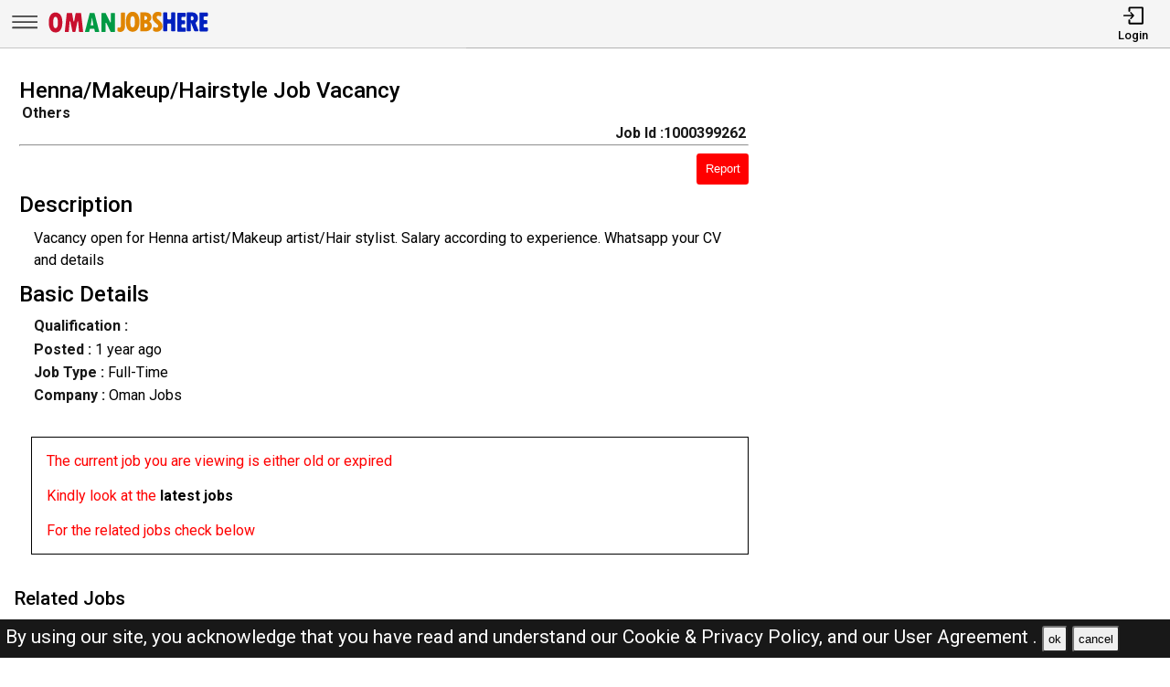

--- FILE ---
content_type: text/html; charset=UTF-8
request_url: https://omanjobshere.com/jobs/1000399262-henna-makeup-hairstyle-job-vacancy.html
body_size: 10019
content:
<!DOCTYPE html>
<html lang="en">

<head>
    <!-- viewport tags -->
    <meta charset="UTF-8">
    <meta name="viewport" content="width=device-width, initial-scale=1.0">
    <meta http-equiv="X-UA-Compatible" content="ie=edge">
    <!-- title of the page -->
    <title>Henna/Makeup/Hairstyle Job Vacancy | Oman Jobs Here</title>
    <!-- Meta tags of the page -->
    <meta name="description" content="Vacancy open for Henna artist/Makeup artist/Hair stylist. Salary according to experience. Whatsapp your CV and details" >
    <meta name="keywords" content="Oman jobs here, Oman jobs, OJH, jobs in Oman, best jobs in Oman, Oman jobs for indian, local Oman jobs, driver job in Oman, sales man job in Oman, engineer job in Oman, accountant job in Oman, beauty salon job in Oman, cashier job in Oman" >
    <meta property="og:title" content="Henna/Makeup/Hairstyle Job Vacancy"><meta property="og:url" content="https://omanjobshere.com/jobs/1000399262-henna-makeup-hairstyle-job-vacancy.html" ><meta property="og:description" content="Vacancy open for Henna artist/Makeup artist/Hair stylist. Salary according to experience. Whatsapp your CV and details"><meta property="og:image" content="https://omanjobshere.com/assets/img/viewjobpreviewimg.jpeg" ><meta property="og:type" content="website"><script async src="https://pagead2.googlesyndication.com/pagead/js/adsbygoogle.js?client=ca-pub-3343079898195723"
crossorigin="anonymous"></script><link rel="canonical" href="https://omanjobshere.com/jobs/1000399262-henna-makeup-hairstyle-job-vacancy.html">    <!-- hreflang -->
    <link rel="alternate" hreflang="x-default" href="https://omanjobshere.com/" >
    <!-- favicon links -->
    <link rel="shortcut icon" href="https://omanjobshere.com/assets/img/favicon.ico" type="image/x-icon">
    <link rel="apple-touch-icon" sizes="57x57" href="https://omanjobshere.com/assets/img/favicon/apple-icon-57x57.png">
    <link rel="apple-touch-icon" sizes="60x60" href="https://omanjobshere.com/assets/img/favicon/apple-icon-60x60.png">
    <link rel="apple-touch-icon" sizes="72x72" href="https://omanjobshere.com/assets/img/favicon/apple-icon-72x72.png">
    <link rel="apple-touch-icon" sizes="76x76" href="https://omanjobshere.com/assets/img/favicon/apple-icon-76x76.png">
    <link rel="apple-touch-icon" sizes="114x114" href="https://omanjobshere.com/assets/img/favicon/apple-icon-114x114.png">
    <link rel="apple-touch-icon" sizes="120x120" href="https://omanjobshere.com/assets/img/favicon/apple-icon-120x120.png">
    <link rel="apple-touch-icon" sizes="144x144" href="https://omanjobshere.com/assets/img/favicon/apple-icon-144x144.png">
    <link rel="apple-touch-icon" sizes="152x152" href="https://omanjobshere.com/assets/img/favicon/apple-icon-152x152.png">
    <link rel="apple-touch-icon" sizes="180x180" href="https://omanjobshere.com/assets/img/favicon/apple-icon-180x180.png">
    <link rel="icon" type="image/png" sizes="192x192" href="https://omanjobshere.com/assets/img/favicon/android-icon-192x192.png">
    <link rel="icon" type="image/png" sizes="32x32" href="https://omanjobshere.com/assets/img/favicon/favicon-32x32.png">
    <link rel="icon" type="image/png" sizes="96x96" href="https://omanjobshere.com/assets/img/favicon/favicon-96x96.png">
    <link rel="icon" type="image/png" sizes="16x16" href="https://omanjobshere.com/assets/img/favicon/favicon-16x16.png">
    <meta name="msapplication-TileColor" content="rgb(238, 167, 0)">
    <meta name="msapplication-TileImage" content="https://omanjobshere.com/assets/img/favicon/ms-icon-144x144.png">
    <meta name="theme-color" content="rgb(238, 167, 0)">
    <!-- link to jquery -->
    <script src="https://omanjobshere.com/assets/js/jquery.3.4.1.min.js"></script>
    <!-- link to style sheet -->
    <link rel="stylesheet" href="https://omanjobshere.com/assets/css/style.min.css?v=0.004">
    <!-- font style -->
    <link rel="preconnect" href="https://fonts.googleapis.com">
    <link rel="preconnect" href="https://fonts.gstatic.com" crossorigin>
    <link href="https://fonts.googleapis.com/css2?family=Roboto:wght@300;400;500;700&display=swap" rel="stylesheet">
    <!-- ads block message -->
    <script async src="https://fundingchoicesmessages.google.com/i/pub-3343079898195723?ers=1" nonce="ynTaD9v1m4G-cPT8RD87aQ"></script><script nonce="ynTaD9v1m4G-cPT8RD87aQ">(function() {function signalGooglefcPresent() {if (!window.frames['googlefcPresent']) {if (document.body) {const iframe = document.createElement('iframe'); iframe.style = 'width: 0; height: 0; border: none; z-index: -1000; left: -1000px; top: -1000px;'; iframe.style.display = 'none'; iframe.name = 'googlefcPresent'; document.body.appendChild(iframe);} else {setTimeout(signalGooglefcPresent, 0);}}}signalGooglefcPresent();})();</script>

</head>

<body><header>
    <nav class="navbar-top shadow">
        <div class="left">
            <div class="bars-svg"><svg width="100%" height="100%" viewBox="0 0 512 512" version="1.1" style="fill-rule:evenodd;clip-rule:evenodd;stroke-linejoin:round;stroke-miterlimit:2;">
    <g transform="matrix(1,0,0,0.612245,2.25286,91.5482)">
        <path d="M479.5,97.75C479.5,90.989 476.139,85.5 472,85.5L42,85.5C37.861,85.5 34.5,90.989 34.5,97.75L34.5,122.25C34.5,129.011 37.861,134.5 42,134.5L472,134.5C476.139,134.5 479.5,129.011 479.5,122.25L479.5,97.75Z"/>
    </g>
    <g transform="matrix(1,0,0,0.612245,2.25286,190.548)">
        <path d="M479.5,97.75C479.5,90.989 476.139,85.5 472,85.5L42,85.5C37.861,85.5 34.5,90.989 34.5,97.75L34.5,122.25C34.5,129.011 37.861,134.5 42,134.5L472,134.5C476.139,134.5 479.5,129.011 479.5,122.25L479.5,97.75Z"/>
    </g>
    <g transform="matrix(1,0,0,0.612245,2.25286,289.548)">
        <path d="M479.5,97.75C479.5,90.989 476.139,85.5 472,85.5L42,85.5C37.861,85.5 34.5,90.989 34.5,97.75L34.5,122.25C34.5,129.011 37.861,134.5 42,134.5L472,134.5C476.139,134.5 479.5,129.011 479.5,122.25L479.5,97.75Z"/>
    </g>
</svg>
</div>
            <div class="logo-img"><a aria-label="Oman Jobs Here" href="https://omanjobshere.com/"><?xml version="1.0" encoding="utf-8"?>
<!-- Generator: Adobe Illustrator 27.0.0, SVG Export Plug-In . SVG Version: 6.00 Build 0)  -->
<svg version="1.1" id="Layer_1" xmlns="http://www.w3.org/2000/svg" xmlns:xlink="http://www.w3.org/1999/xlink" x="0px" y="0px"
	 viewBox="0 0 1136.83 196.42" style="enable-background:new 0 0 1136.83 196.42;" xml:space="preserve">
<path style="fill:#E08500;" d="M519.09,34.94h16.85c3.31,0,6,2.69,6,6v85.41c0,11.74-3.06,21.22-9.19,28.42
	c-6.12,7.21-14.23,10.81-24.33,10.81c-5.13,0-10.2-1.14-15.2-3.42c-2.16-0.98-3.56-3.12-3.56-5.49l0-15.17
	c0-4.28,4.36-7.08,8.32-5.44c1.68,0.7,3.07,1.05,4.16,1.05c7.3,0,10.95-4.63,10.95-13.9V40.94
	C513.09,37.63,515.77,34.94,519.09,34.94z"/>
<path style="fill:#E08500;" d="M594.83,164.2c-15.36,0-27.07-5.89-35.13-17.66c-8.06-11.77-12.09-28.77-12.09-50.99
	c0-20.5,4.05-36.48,12.14-47.94c8.09-11.46,19.38-17.19,33.85-17.19c15.42,0,27.21,5.75,35.37,17.23
	c8.16,11.49,12.24,27.9,12.24,49.23s-4.02,37.88-12.04,49.65C621.12,158.31,609.68,164.2,594.83,164.2z M593.78,59.27
	c-10.41,0-15.62,12.22-15.62,36.66c0,15.74,1.32,26.25,3.95,31.52c2.63,5.27,6.46,7.9,11.47,7.9c5.39,0,9.54-2.63,12.42-7.9
	c2.89-5.27,4.33-15.58,4.33-30.94C610.35,71.68,604.82,59.27,593.78,59.27z"/>
<path style="fill:#E08500;" d="M646.62,36.32c0-1.31,1.07-2.38,2.38-2.38h26.95c17.08,0,29.36,3.35,36.85,10.05
	c7.49,6.7,11.24,15.22,11.24,25.56c0,9.95-4.33,18.16-12.98,24.63c-1.41,1.05-1.24,3.2,0.31,4.01c9.9,5.21,14.85,13.94,14.85,26.2
	c0,10.98-3.84,19.84-11.52,26.56c-7.68,6.73-17.81,10.09-30.37,10.09H649c-1.31,0-2.38-1.07-2.38-2.38V36.32z M675.47,60.79v22.44
	c0,1.38,1.18,2.48,2.55,2.38c11.18-0.82,16.78-5.26,16.78-13.3c0-5.14-1.54-8.73-4.62-10.76c-2.68-1.77-6.75-2.82-12.2-3.14
	C676.62,58.33,675.47,59.43,675.47,60.79z M675.47,111.16v22.67c0,1.36,1.14,2.45,2.5,2.38c6.06-0.32,10.7-1.42,13.92-3.29
	c3.65-2.13,5.47-5.63,5.47-10.52c0-9.08-6.51-13.62-19.52-13.62l0,0C676.53,108.78,675.47,109.85,675.47,111.16z"/>
<path style="fill:#E08500;" d="M736.02,154.76v-15.87c0-4.31,4.43-7.25,8.37-5.51c5.56,2.45,10.45,3.68,14.67,3.68
	c3.62,0,6.47-1,8.57-3c2.1-2,3.14-4.65,3.14-7.95c0-2.54-0.84-4.92-2.52-7.14c-1.68-2.22-4.59-4.92-8.71-8.09
	c-9.97-7.62-17.19-14.71-21.66-21.28c-4.48-6.57-6.71-13.88-6.71-21.95c0-10.98,3.46-19.93,10.38-26.85
	c6.92-6.92,15.87-10.38,26.85-10.38c6.82,0,13.59,1.23,20.32,3.69c2.34,0.85,3.86,3.12,3.86,5.61v14.85c0,4.27-4.35,7.17-8.3,5.54
	c-4.88-2.01-9.06-3.02-12.56-3.02c-3.56,0-6.36,0.87-8.43,2.62c-2.06,1.75-3.09,4.14-3.09,7.19c0,5.33,4.79,11.33,14.38,18
	c5.71,3.94,11.5,9.47,17.38,16.62c5.87,7.14,8.81,15.41,8.81,24.8c0,10.98-3.84,20.08-11.52,27.28
	c-7.68,7.21-17.42,10.81-29.23,10.81c-6.82,0-13.59-1.36-20.31-4.08C737.46,159.4,736.02,157.18,736.02,154.76z"/>
<path style="fill:#0020BF;" d="M811.43,33.94h16.85c3.31,0,6,2.69,6,6v35.13c0,3.31,2.69,6,6,6h13.61c3.31,0,6-2.69,6-6V39.94
	c0-3.31,2.69-6,6-6h16.85c3.31,0,6,2.69,6,6v115.11c0,3.31-2.69,6-6,6h-16.85c-3.31,0-6-2.69-6-6v-40.84c0-3.31-2.69-6-6-6h-13.61
	c-3.31,0-6,2.69-6,6v40.84c0,3.31-2.69,6-6,6h-16.85c-3.31,0-6-2.69-6-6V39.94C805.43,36.63,808.12,33.94,811.43,33.94z"/>
<path style="fill:#0020BF;" d="M908.97,36.94h46.37c3.31,0,6,2.69,6,6v15.04c0,3.31-2.69,6-6,6h-17.52c-3.31,0-6,2.69-6,6v11.42
	c0,3.31,2.69,6,6,6h13.61c3.31,0,6,2.69,6,6v14.37c0,3.31-2.69,6-6,6h-13.61c-3.31,0-6,2.69-6,6v11.14c0,3.31,2.69,6,6,6h17.71
	c3.31,0,6,2.69,6,6v15.14c0,3.31-2.69,6-6,6h-46.56c-3.31,0-6-2.69-6-6V42.94C902.97,39.63,905.66,36.94,908.97,36.94z"/>
<path style="fill:#0020BF;" d="M968.29,39.94c0-3.31,2.69-6,6-6h27.61c13.58,0,24.31,3.49,32.18,10.47
	c7.87,6.98,11.81,16.47,11.81,28.47c0,6.16-1.49,12.11-4.48,17.85c-2.25,4.34-5.28,7.87-9.09,10.6c-2.24,1.61-3.09,4.54-2.06,7.1
	l17.84,44.38c1.58,3.94-1.32,8.24-5.57,8.24h-17.54c-2.45,0-4.65-1.49-5.57-3.76l-21.81-54.13h-0.48v51.89c0,3.31-2.69,6-6,6h-16.85
	c-3.31,0-6-2.69-6-6V39.94z M997.14,65.17v16.93c0,3.73,3.39,6.63,7.05,5.91c8.06-1.58,12.09-5.82,12.09-12.74
	c0-5.9-1.48-10.12-4.43-12.66c-1.78-1.53-4.27-2.64-7.47-3.31C1000.65,58.5,997.14,61.36,997.14,65.17z"/>
<g>
	<path style="fill:#C8102E;" d="M62.2,168.8c-15.36,0-27.07-5.89-35.13-17.66c-8.06-11.77-12.09-28.77-12.09-50.99
		c0-20.5,4.05-36.48,12.14-47.94c8.09-11.46,19.38-17.19,33.85-17.19c15.42,0,27.21,5.75,35.37,17.23
		c8.16,11.49,12.23,27.9,12.23,49.23s-4.02,37.88-12.04,49.65C88.49,162.91,77.05,168.8,62.2,168.8z M61.15,63.87
		c-10.41,0-15.62,12.22-15.62,36.66c0,15.74,1.32,26.25,3.95,31.52c2.63,5.27,6.46,7.9,11.47,7.9c5.39,0,9.54-2.63,12.43-7.9
		c2.89-5.27,4.33-15.58,4.33-30.94C77.72,76.28,72.2,63.87,61.15,63.87z"/>
	<path style="fill:#C8102E;" d="M141.63,38.54h31.84c1.29,0,2.39,0.92,2.63,2.19c3.63,19.22,6.71,36.52,9.24,51.91
		c0.49,3,4.81,2.99,5.28-0.02l0.49-3.05c1.27-7.68,2.63-15.17,4.09-22.47l5.19-26.4c0.25-1.26,1.35-2.16,2.63-2.16h32.64
		c1.36,0,2.51,1.02,2.66,2.37l13.86,121.76c0.18,1.59-1.06,2.98-2.66,2.98h-23.11c-1.39,0-2.55-1.06-2.67-2.44l-5.88-66.63
		c-0.27-3.08-4.67-3.32-5.29-0.3l-13.7,67.23c-0.25,1.25-1.35,2.14-2.62,2.14H181.1c-1.26,0-2.36-0.88-2.62-2.12l-14.45-67.82
		c-0.64-3.01-5.03-2.74-5.29,0.33l-5.69,67.16c-0.12,1.39-1.28,2.45-2.67,2.45H128.5c-1.59,0-2.83-1.38-2.66-2.96l13.13-121.76
		C139.12,39.57,140.26,38.54,141.63,38.54z"/>
	<path style="fill:#009A44;" d="M360.74,165.65h-24.38c-1.25,0-2.33-0.86-2.61-2.08l-3.9-17.07c-0.28-1.22-1.36-2.08-2.61-2.08
		h-26.22c-1.24,0-2.32,0.85-2.6,2.06l-4.07,17.12c-0.29,1.21-1.36,2.06-2.6,2.06h-23.83c-1.76,0-3.04-1.66-2.59-3.36l32.29-121.76
		c0.31-1.17,1.37-1.99,2.59-1.99h28.25c1.21,0,2.28,0.82,2.59,1.99l32.29,121.76C363.78,163.99,362.5,165.65,360.74,165.65z
		 M320.5,121.57c1.72,0,2.98-1.59,2.61-3.27c-3.95-17.72-6.94-34.63-8.97-50.72h-0.38c-2.15,16.55-5.12,33.46-8.9,50.73
		c-0.37,1.67,0.9,3.25,2.61,3.25H320.5z"/>
	<path style="fill:#009A44;" d="M381.46,38.54h24.8c1.01,0,1.94,0.57,2.39,1.48l29.81,59.63c1.31,2.63,5.29,1.53,5.06-1.4v0
		c-0.01-0.07-0.01-0.14-0.01-0.2V41.22c0-1.48,1.2-2.68,2.68-2.68h23.5c1.48,0,2.68,1.2,2.68,2.68v121.76c0,1.48-1.2,2.68-2.68,2.68
		h-25.28c-1.02,0-1.94-0.58-2.4-1.49l-29.47-59.26c-1.29-2.6-5.21-1.57-5.07,1.32l0.15,3.05v53.69c0,1.48-1.2,2.68-2.68,2.68h-23.5
		c-1.48,0-2.68-1.2-2.68-2.68V41.22C378.79,39.74,379.99,38.54,381.46,38.54z"/>
</g>
<path style="fill:#0020BF;" d="M1061.69,34.94h46.37c3.31,0,6,2.69,6,6v15.04c0,3.31-2.69,6-6,6h-17.52c-3.31,0-6,2.69-6,6v11.42
	c0,3.31,2.69,6,6,6h13.61c3.31,0,6,2.69,6,6v14.37c0,3.31-2.69,6-6,6h-13.61c-3.31,0-6,2.69-6,6v11.14c0,3.31,2.69,6,6,6h17.71
	c3.31,0,6,2.69,6,6v15.14c0,3.31-2.69,6-6,6h-46.56c-3.31,0-6-2.69-6-6V40.94C1055.69,37.63,1058.38,34.94,1061.69,34.94z"/>
</svg>
</a></div>
        </div>
        <div class="right">
            <ul>
                                    <li>
                        <a href="https://omanjobshere.com/pages/login.php"><i><svg version="1.1" id="Layer_1" x="0px" y="0px"
	 viewBox="0 0 250 250" style="enable-background:new 0 0 250 250;" xml:space="preserve">
<style type="text/css">
	.st0{fill:none;stroke:#000000;stroke-linecap:round;stroke-linejoin:round;stroke-miterlimit:10;}
	.st1{fill:none;stroke:#000000;stroke-linecap:round;stroke-linejoin:round;stroke-miterlimit:10;}
</style>
<polyline class="st0" points="18,126 130.5,126 99,162 130.5,126 99,90 "/>
<path class="st1" d="M81,68.25V38.47C81,32.14,84.67,27,89.19,27h142.62c4.52,0,8.19,5.14,8.19,11.47v175.06
	c0,6.33-3.67,11.47-8.19,11.47H89.19c-4.52,0-8.19-5.14-8.19-11.47v-29.78"/>
</svg>
</i>
                            <span>Login</span></a>
                    </li>
                            </ul>
        </div>
    </nav>
    <nav class="side-icons">
        <div class="overlay move-left">
            <ul>
                <li><a href="https://omanjobshere.com/">Home</a>
                </li>
                <li><a href="https://omanjobshere.com/pages/postjob.php">Post Job</a></li>
                <li><a href="https://omanjobshere.com/pages/about.php">About US</a></li>
                <li><a href="https://omanjobshere.com/pages/faq.php">FAQ's</a></li>
                <li><a href="https://omanjobshere.com/pages/privacypolicy.php">Privacy Policy</a></li>
                <li><a href="https://omanjobshere.com/pages/useragreements.php">User Agreement</a></li>
            </ul>
        </div>
    </nav>
</header><div id="main">
    <!-- div for displaying message -->
    <div style="display:none" class="show-message">
        <span id="show-message"></span>
    </div>
    <!-- view job section start -->
    <section id="view-job">
        <div class="item view-job item-1">
            <h1 class="j-title">Henna/Makeup/Hairstyle Job Vacancy</h1>
            <div>
                <p class="j-role"><strong> Others </strong></p>
                <p class="j-id"><strong>Job Id :1000399262</strong></p>
            </div>
            <hr>
            <button id="report-job-btn">Report</button>
            <div id="report-job-modal" class="modal">
                <form class="modal-content" action="https://omanjobshere.com/server/report-job-entry.php" method="post">
                    <span id="report-job-close" class="close-modal">&times;</span>
                    <p>Please enter details to report job</p>
                    <div>
                        <label for="report-job-name">Name*</label>
                        <input id="report-job-name" name="report-job-name"  type="text" placeholder="Your Name" required>
                    </div>
                    <div>
                        <label for="report-job-email">Email*</label>
                        <input id="report-job-email" name="report-job-email"  type="email" placeholder="Your Email" required>
                    </div>
                    <input value="1000399262" name="report-job-id" type="text" class="d-none">
                    <div>
                        <span>Reason to report</span>
                        <textarea required placeholder="Please enter the reason to report this job post" name="report-job-description" rows="10"></textarea>
                    </div>
                    <button name="report-job-submit">Submit Report</button>
                </form>
            </div>

                        <h2>Description</h2>
                            <p class="j-description">Vacancy open for Henna artist/Makeup artist/Hair stylist. Salary according to experience. Whatsapp your CV and details</p>
                        <h2>Basic Details</h2>
                                                <p class="j-qualification" title=""><strong>Qualification :
                </strong></p>
            <p class="j-posted-date" title="2024-05-19 15:48:29"><strong>Posted : </strong><time datetime="2024-05-19">1 year ago</time>
            </p>
            <p class="j-type"><strong>Job Type : </strong>Full-Time</p>
            <p><strong>Company :</strong> Oman Jobs</p>                                        <p style="margin-top:2rem;color:red; border:1px solid #000;padding:1rem">The current job you are viewing is either old or expired <br><br>Kindly look at the <b><a href="https://omanjobshere.com/">latest jobs</a></b> <br><br>For the related jobs check below</p>
                                    <!-- <div class="related-search-jobs">
                <h2>See Also</h2>
                
                //         <span><a target="_blank" href=" $row['website_name'];s/ str_replace(" ", "-", trim(strtolower($jobRole))); ?>-jobs-in- //strtolower($row['nicename']);"> //$jobRole; 
                //                 Jobs in  //$row['nicename']; </a></span>
                            </div> -->
        </div>
        <div class="item item-2">
        </div>
        <div class="item item-3">
            <script async src="https://pagead2.googlesyndication.com/pagead/js/adsbygoogle.js?client=ca-pub-3343079898195723"
                crossorigin="anonymous"></script>
            <!-- View Job Page After Description Add -->
            <ins class="adsbygoogle"
                style="display:block"
                data-ad-client="ca-pub-3343079898195723"
                data-ad-slot="9508850479"
                data-ad-format="auto"
                data-full-width-responsive="true"></ins>
            <script>
                (adsbygoogle = window.adsbygoogle || []).push({});
            </script>

        </div>
    </section> <!-- view job section end -->
    <!-- related job section start -->
    <section id="related-jobs">
                            <span class="display-4">Related Jobs</span>
                <div class="content">
                    <div class="job-card">
        <h2> Experiences Garments Cutting Master / Pattern Maker</h2>
        <div class="border-circle">
            <div class="row">
                                <p title="2026-01-21 10:29:52"><strong>Posted : </strong><time datetime="2026-01-21">Today</time><span class="d-none">2026-01-21</span>
                </p>
            </div>
            <div class="row">
                <p><strong>Location</strong>
                    Oman                </p>
                <p>
                    <strong>Company :</strong>Oman Jobs                </p>
            </div>
            <div class="row">
                <p><strong>Description :</strong> Well Reputed Garments Factory in Muscat Oman - Required Well Experiences Cutting Master /  <b> .....</b></p>
            </div>
        </div>
        <div class="btn">
            <p><strong>Job Id : 1000500474</strong></p>
            <a href="https://omanjobshere.com/jobs/1000500474-experiences-garments-cutting-master-pattern-maker.html">View Job</a>
        </div>
    </div>
        <div class="job-card">
        <h2> Home boy - Indians only</h2>
        <div class="border-circle">
            <div class="row">
                                <p title="2026-01-21 10:26:13"><strong>Posted : </strong><time datetime="2026-01-21">Today</time><span class="d-none">2026-01-21</span>
                </p>
            </div>
            <div class="row">
                <p><strong>Location</strong>
                    Oman                </p>
                <p>
                    <strong>Company :</strong>Oman Jobs                </p>
            </div>
            <div class="row">
                <p><strong>Description :</strong> Home boy for villa 
Visa will be provided by the company
Medical insurance <b> .....</b></p>
            </div>
        </div>
        <div class="btn">
            <p><strong>Job Id : 1000500471</strong></p>
            <a href="https://omanjobshere.com/jobs/1000500471-home-boy---indians-only.html">View Job</a>
        </div>
    </div>
        <div class="job-card">
        <h2> need a worker to make juice and tea</h2>
        <div class="border-circle">
            <div class="row">
                                <p title="2026-01-21 05:23:08"><strong>Posted : </strong><time datetime="2026-01-21">Today</time><span class="d-none">2026-01-21</span>
                </p>
            </div>
            <div class="row">
                <p><strong>Location</strong>
                    Oman                </p>
                <p>
                    <strong>Company :</strong>Oman Jobs                </p>
            </div>
            <div class="row">
                <p><strong>Description :</strong> juice maker and tea maker 
prefer bengali nationalities <b> .....</b></p>
            </div>
        </div>
        <div class="btn">
            <p><strong>Job Id : 1000500465</strong></p>
            <a href="https://omanjobshere.com/jobs/1000500465-need-a-worker-to-make-juice-and-tea.html">View Job</a>
        </div>
    </div>
        <div class="job-card">
        <h2> Coffee shop stuff</h2>
        <div class="border-circle">
            <div class="row">
                                <p title="2026-01-19 21:29:28"><strong>Posted : </strong><time datetime="2026-01-19">1 day ago</time><span class="d-none">2026-01-19</span>
                </p>
            </div>
            <div class="row">
                <p><strong>Location</strong>
                    Oman                </p>
                <p>
                    <strong>Company :</strong>Oman Jobs                </p>
            </div>
            <div class="row">
                <p><strong>Description :</strong> you&rsquo;re looking for coffee shop staff 

Waterfront al Qurum 

transfer 
accommod <b> .....</b></p>
            </div>
        </div>
        <div class="btn">
            <p><strong>Job Id : 1000500437</strong></p>
            <a href="https://omanjobshere.com/jobs/1000500437-coffee-shop-stuff.html">View Job</a>
        </div>
    </div>
        <div class="job-card">
        <h2> staff required for ice cream shop</h2>
        <div class="border-circle">
            <div class="row">
                                <p title="2026-01-19 18:20:53"><strong>Posted : </strong><time datetime="2026-01-19">2 days ago</time><span class="d-none">2026-01-19</span>
                </p>
            </div>
            <div class="row">
                <p><strong>Location</strong>
                    Oman                </p>
                <p>
                    <strong>Company :</strong>Oman Jobs                </p>
            </div>
            <div class="row">
                <p><strong>Description :</strong> required people for ice cream shop <b> .....</b></p>
            </div>
        </div>
        <div class="btn">
            <p><strong>Job Id : 1000500432</strong></p>
            <a href="https://omanjobshere.com/jobs/1000500432-staff-required-for-ice-cream-shop.html">View Job</a>
        </div>
    </div>
        <div class="job-card">
        <h2> Warehouse Purchase Executive</h2>
        <div class="border-circle">
            <div class="row">
                                <p title="2026-01-19 17:21:41"><strong>Posted : </strong><time datetime="2026-01-19">2 days ago</time><span class="d-none">2026-01-19</span>
                </p>
            </div>
            <div class="row">
                <p><strong>Location</strong>
                    Oman                </p>
                <p>
                    <strong>Company :</strong>Oman Jobs                </p>
            </div>
            <div class="row">
                <p><strong>Description :</strong> Hiring!!!! Warehouse Purchase Executive <b> .....</b></p>
            </div>
        </div>
        <div class="btn">
            <p><strong>Job Id : 1000500424</strong></p>
            <a href="https://omanjobshere.com/jobs/1000500424-warehouse-purchase-executive.html">View Job</a>
        </div>
    </div>
        <div class="job-card">
        <h2> looking for a Car Accessories and upholstery worker</h2>
        <div class="border-circle">
            <div class="row">
                                <p title="2026-01-18 13:04:46"><strong>Posted : </strong><time datetime="2026-01-18">3 days ago</time><span class="d-none">2026-01-18</span>
                </p>
            </div>
            <div class="row">
                <p><strong>Location</strong>
                    Oman                </p>
                <p>
                    <strong>Company :</strong>Oman Jobs                </p>
            </div>
            <div class="row">
                <p><strong>Description :</strong> looking for a Car Accessories and upholstery worker. for our decoration shop in Musannah. <b> .....</b></p>
            </div>
        </div>
        <div class="btn">
            <p><strong>Job Id : 1000500403</strong></p>
            <a href="https://omanjobshere.com/jobs/1000500403-looking-for-a-car-accessories-and-upholstery-worker.html">View Job</a>
        </div>
    </div>
        <div class="job-card">
        <h2> Need Upholster man for my shop</h2>
        <div class="border-circle">
            <div class="row">
                                <p title="2026-01-17 14:53:29"><strong>Posted : </strong><time datetime="2026-01-17">4 days ago</time><span class="d-none">2026-01-17</span>
                </p>
            </div>
            <div class="row">
                <p><strong>Location</strong>
                    Oman                </p>
                <p>
                    <strong>Company :</strong>Oman Jobs                </p>
            </div>
            <div class="row">
                <p><strong>Description :</strong> I need an Upholster man for my shop . 
Muscat ,Wadi Al kabir
+96871388484 <b> .....</b></p>
            </div>
        </div>
        <div class="btn">
            <p><strong>Job Id : 1000500377</strong></p>
            <a href="https://omanjobshere.com/jobs/1000500377-need-upholster-man-for-my-shop.html">View Job</a>
        </div>
    </div>
        <div class="job-card">
        <h2> Car Window Film Tinters</h2>
        <div class="border-circle">
            <div class="row">
                                <p title="2026-01-15 05:08:40"><strong>Posted : </strong><time datetime="2026-01-15">6 days ago</time><span class="d-none">2026-01-15</span>
                </p>
            </div>
            <div class="row">
                <p><strong>Location</strong>
                    Oman                </p>
                <p>
                    <strong>Company :</strong>Oman Jobs                </p>
            </div>
            <div class="row">
                <p><strong>Description :</strong> Wanted car windowfilm fixing person <b> .....</b></p>
            </div>
        </div>
        <div class="btn">
            <p><strong>Job Id : 1000500334</strong></p>
            <a href="https://omanjobshere.com/jobs/1000500334-car-window-film-tinters.html">View Job</a>
        </div>
    </div>
        <div class="job-card">
        <h2> Procurement Executive required</h2>
        <div class="border-circle">
            <div class="row">
                                <p title="2026-01-14 16:11:51"><strong>Posted : </strong><time datetime="2026-01-14">7 days ago</time><span class="d-none">2026-01-14</span>
                </p>
            </div>
            <div class="row">
                <p><strong>Location</strong>
                    Oman                </p>
                <p>
                    <strong>Company :</strong>Oman Jobs                </p>
            </div>
            <div class="row">
                <p><strong>Description :</strong> Job Title: Procurement Executive &ndash; Switchgear Factory

Role Overview:
We are look <b> .....</b></p>
            </div>
        </div>
        <div class="btn">
            <p><strong>Job Id : 1000500329</strong></p>
            <a href="https://omanjobshere.com/jobs/1000500329-procurement-executive-required.html">View Job</a>
        </div>
    </div>
        </div>
    </section> <!-- related job section end -->
    <!-- View Job Page Bottom Matched Content Add -->
    <!-- <script async src="https://pagead2.googlesyndication.com/pagead/js/adsbygoogle.js"></script>
    <ins class="adsbygoogle" style="display:block" data-ad-format="autorelaxed" data-ad-client="ca-pub-3343079898195723"
        data-ad-slot="1159092329"></ins>
    <script>
    (adsbygoogle = window.adsbygoogle || []).push({});
    </script> -->
</div> <!-- end of  mail div -->
<script>
    /* model box display js */ var reportJobModal = document.getElementById("report-job-modal"); var reportJobBtn = document.getElementById("report-job-btn"); var ReportJobSpan = document.getElementById("report-job-close"); /* When the user clicks on the button, open the modal */ reportJobBtn.onclick = function() { reportJobModal.style.display = "block"; }; /* When the user clicks on <span> (x), close the modal */ ReportJobSpan.onclick = function() { reportJobModal.style.display = "none"; }; /* When the user clicks anywhere outside of the modal, close it */ window.onclick = function(event) { if (event.target == reportJobModal) { reportJobModal.style.display = "none"; } };            $(document).ready(function() {
            $('body').bind('cut copy', function(e) {
                e.preventDefault();
            });
        });
    </script>
<p id="privacy-statement" class=""
    style="z-index:999999"> By using our site, you acknowledge that you have read and understand our <a
        href="https://omanjobshere.com/pages/privacypolicy.php">Cookie &amp; Privacy Policy, </a> and our <a
        href="https://omanjobshere.com/pages/useragreements.php">User Agreement .</a> <button>ok</button> <button>cancel</button></p>

<footer>
    <div class="footer-container">
        <div class="item item-1">
            <a href="https://omanjobshere.com/">
                <img src="https://omanjobshere.com/assets/img/logo_short.webp"
                    alt="Oman Jobs Here ( OJH ) Logo">
            </a>
            <ul>
                <li><a href="https://omanjobshere.com/pages/about.php">About-us</a></li>
                <li><a href="https://omanjobshere.com/pages/faq.php">FAQ's</a></li>
                <li><a href="https://omanjobshere.com/pages/privacypolicy.php">Privacy Policy</a></li>
                <li><a href="https://omanjobshere.com/pages/useragreements.php">User Agreements</a></li>
            </ul>
        </div>
        <div class="item item-2">
            <ul>
                <li><a href="https://omanjobshere.com/">Recently Posted jobs</a></li>
                <li><a href="https://omanjobshere.com/pages/postjob.php">Post your job</a></li>
                <li><a href="https://omanjobshere.com/pages/login.php">Login</a></li>
                <li><a href="https://omanjobshere.com/pages/signup.php">Create account</a></li>
            </ul>
        </div>
        <div class="item item-3">
            <h2>Browse Jobs</h2>
            <ul>
                <li><a href="https://omanjobshere.com/s/Sales-jobs-in-Oman">Sales Jobs in Oman</a></li>
                <li><a href="https://omanjobshere.com/s/Engineer-jobs-in-Oman">Engineer Jobs in Oman</a></li>
                <li><a href="https://omanjobshere.com/s/Supervisor-jobs-in-Oman">Supervisor Jobs in Oman</a>
                </li>
                <li><a href="https://omanjobshere.com/s/Accountant-jobs-in-Oman">Accountant Jobs in Oman</a>
                </li>
                <li><a href="https://omanjobshere.com/s/Driver-jobs-in-Oman">Driver Jobs in Oman</a></li>
            </ul>
        </div>
    </div>

    <div class="copyright">
        <span><a href="https://omanjobshere.com/">Oman Jobs Here &copy; 2019-2026 ALL RIGHTS RESERVED</a></span>
    </div>
</footer>

<!-- link to main js -->
<script src="https://omanjobshere.com/assets/js/main-min.js?v=0.001"></script>
<!-- Messages response -->

<!-- Global site tag (gtag.js) - Google Analytics -->
<script async src="https://www.googletagmanager.com/gtag/js?id=G-59K0SVXC2F"></script>
<script>
    window.dataLayer = window.dataLayer || [];

    function gtag() {
        dataLayer.push(arguments);
    }
    gtag('js', new Date());

    gtag('config', 'G-59K0SVXC2F');
</script>
</body>

</html>

--- FILE ---
content_type: text/html; charset=utf-8
request_url: https://www.google.com/recaptcha/api2/aframe
body_size: 267
content:
<!DOCTYPE HTML><html><head><meta http-equiv="content-type" content="text/html; charset=UTF-8"></head><body><script nonce="p0mmmZCLSyxe1ewX8-zY1Q">/** Anti-fraud and anti-abuse applications only. See google.com/recaptcha */ try{var clients={'sodar':'https://pagead2.googlesyndication.com/pagead/sodar?'};window.addEventListener("message",function(a){try{if(a.source===window.parent){var b=JSON.parse(a.data);var c=clients[b['id']];if(c){var d=document.createElement('img');d.src=c+b['params']+'&rc='+(localStorage.getItem("rc::a")?sessionStorage.getItem("rc::b"):"");window.document.body.appendChild(d);sessionStorage.setItem("rc::e",parseInt(sessionStorage.getItem("rc::e")||0)+1);localStorage.setItem("rc::h",'1769006291456');}}}catch(b){}});window.parent.postMessage("_grecaptcha_ready", "*");}catch(b){}</script></body></html>

--- FILE ---
content_type: application/x-javascript
request_url: https://omanjobshere.com/assets/js/main-min.js?v=0.001
body_size: 513
content:
function getCookie(e){const t=e+"=",n=decodeURIComponent(document.cookie).split(";");for(let e=0;e<n.length;e++){let o=n[e].trim();if(0===o.indexOf(t))return o.substring(t.length,o.length)}return""}function privacy_statement(){const e=getCookie("privacy_statement"),t=document.getElementById("privacy-statement");if(t)if("displayed"!==e){t.classList.remove("d-none");const e=t.querySelector("button");e&&e.addEventListener("click",(function(){document.cookie="privacy_statement=displayed; expires=Tue, 31 Dec 2030 12:00:00 UTC; path=/",t.style.display="none"}))}else t.classList.add("d-none")}document.addEventListener("DOMContentLoaded",(function(){privacy_statement();const e=document.querySelector(".bars-svg");e&&e.addEventListener("click",(function(){const e=document.querySelector(".overlay");e&&(e.classList.toggle("move-left"),e.classList.toggle("shadow")),document.body.classList.toggle("no-scroll")}));const t=document.getElementById("main");t&&t.addEventListener("click",(function(){if(document.body.classList.contains("no-scroll")){const e=document.querySelector(".overlay");e&&(e.classList.toggle("move-left"),e.classList.toggle("shadow")),document.body.classList.toggle("no-scroll")}const e=document.querySelector(".nav-bar-toggle-target");e&&"block"===getComputedStyle(e).display&&(e.style.display="none")}));const n=document.querySelector(".nav-bar-toggle");n&&n.addEventListener("click",(function(){const e=document.querySelector(".nav-bar-toggle-target");e&&(e.style.display="none"===e.style.display||""===e.style.display?"block":"none")}));const o=["Oman Jobs Here","Search For Best Jobs in Oman","Easy Way To Find Desired Jobs","Post Your Job If You Want To Hire"];let s=0;const c=document.querySelector("#index-top h1");c&&(c.textContent=o[0],setInterval((function(){s=(s+1)%o.length,c.textContent=o[s]}),3e3)),document.querySelectorAll(".form-group label").forEach((e=>{e.addEventListener("click",(function(){const e=this.previousElementSibling;e&&e.focus()}))})),document.querySelectorAll(".show-message").forEach((e=>{e.addEventListener("click",(function(){this.style.display="none"}))}));const l=document.getElementById("job-post-img");if(l){const e=document.getElementById("job-img-model"),t=document.getElementById("job-img01"),n=document.getElementById("job-img-caption");l.addEventListener("click",(function(){e&&t&&n&&(e.style.display="block",t.src=this.src,n.innerHTML=this.alt)}));const o=document.getElementsByClassName("job-img-close")[0];o&&o.addEventListener("click",(function(){e&&(e.style.display="none")}))}document.querySelectorAll(".insert-text").forEach((e=>{e.addEventListener("click",(function(){if(this.classList.contains("jTitle-text")){const e=document.getElementById("jTitle");e&&(e.value+=this.textContent)}else{const e=document.getElementById("jRole");e&&(e.value+=this.textContent+",")}this.style.display="none"}))}));const i=document.getElementById("custom-add-img");if(i){const e=document.getElementById("custom-add-model"),t=document.getElementById("custom-add-img00"),n=document.getElementById("custom-add-caption");i.addEventListener("click",(function(){e&&t&&n&&(e.style.display="block",t.src=this.src,n.innerHTML=this.alt)}));const o=document.getElementsByClassName("custom-add-close")[0];o&&o.addEventListener("click",(function(){e&&(e.style.display="none")}))}}));

--- FILE ---
content_type: application/javascript; charset=utf-8
request_url: https://fundingchoicesmessages.google.com/f/AGSKWxWFnSwcm5ekmtN8bcmKLZxdXIEm9lIhkFvH_LTlqfD-2API2u5I0CC-FZWlqXgwhWbIGp4Mmbmh-Lsfsu0A2X4U-9j6VG9Sqq_dsbXt9G-lMaicu9DQOj4YA2ztjYWA3dCqG0Sfe1XBMbeEPEb035Fjh36OC55YV91wFSRU7rrel7mppvY-nHjaIsUa/_/iframe_ads._adserver./no_ads./ads/displaytrust./descpopup.js
body_size: -1293
content:
window['6da55241-212c-41a0-89de-ecd9cab954eb'] = true;